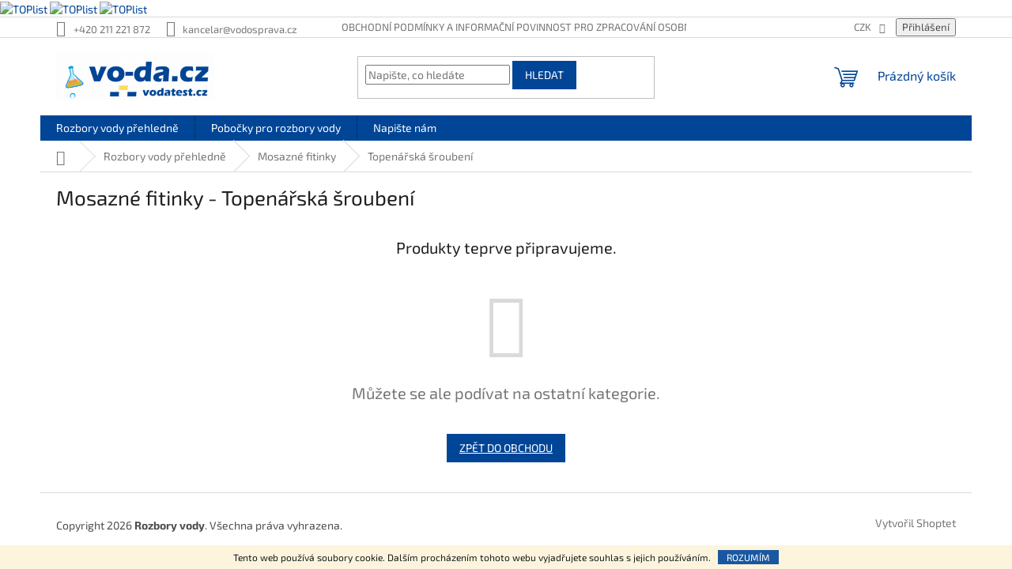

--- FILE ---
content_type: text/css; charset=utf-8
request_url: https://www.vo-da.cz/user/documents/style.css?v=1.02
body_size: 5049
content:
.co-delivery-method .shipping-billing-table .radio-wrapper,.co-payment-method .shipping-billing-table .radio-wrapper{border-bottom-width:1px!important;border-top-width:1px!important;max-height:-moz-max-content!important;max-height:max-content!important;padding-bottom:0;padding-top:0}.co-delivery-method .shipping-billing-table .personal-collection-wrapper,.co-payment-method .shipping-billing-table .personal-collection-wrapper{align-items:center;display:grid;grid-template-columns:1fr max-content max-content;min-height:40.91px;padding:10px 10px 10px 31px;position:relative}.co-delivery-method .shipping-billing-table .personal-collection-wrapper:before,.co-payment-method .shipping-billing-table .personal-collection-wrapper:before{background-color:#fff;border:1px solid #c1c1c1;border-radius:100%;content:"";height:14px;left:10px;position:absolute;top:12.5px;width:14px}.co-delivery-method .shipping-billing-table .personal-collection-wrapper.selected .personal-collection-text,.co-payment-method .shipping-billing-table .personal-collection-wrapper.selected .personal-collection-text{color:var(--color-primary);overflow:hidden;text-overflow:ellipsis;white-space:nowrap}.co-delivery-method .shipping-billing-table .personal-collection-wrapper.selected .personal-collection-price,.co-payment-method .shipping-billing-table .personal-collection-wrapper.selected .personal-collection-price{color:var(--color-primary)!important}.co-delivery-method .shipping-billing-table .personal-collection-wrapper.selected:after,.co-payment-method .shipping-billing-table .personal-collection-wrapper.selected:after{background-color:var(--color-primary);border:1px solid var(--color-primary);border-radius:100%;content:"";height:10px;left:12px;position:absolute;top:14.5px;width:10px}.co-delivery-method .shipping-billing-table .personal-collection-wrapper.open .personal-collection-button .btn-text,.co-payment-method .shipping-billing-table .personal-collection-wrapper.open .personal-collection-button .btn-text{transform:rotate(180deg)}.co-delivery-method .shipping-billing-table .personal-collection-wrapper .personal-collection-text,.co-payment-method .shipping-billing-table .personal-collection-wrapper .personal-collection-text{color:#666;cursor:pointer;font-weight:700}.co-delivery-method .shipping-billing-table .personal-collection-wrapper .personal-collection-price,.co-payment-method .shipping-billing-table .personal-collection-wrapper .personal-collection-price{color:#7dc001;font-weight:700}.co-delivery-method .shipping-billing-table .personal-collection-wrapper .dropdown-button,.co-payment-method .shipping-billing-table .personal-collection-wrapper .dropdown-button{align-items:center;background-color:#dcdcdc;color:#000;cursor:pointer;display:flex;font-size:6px;font-weight:1000;height:20.91px;justify-content:center;margin:0 15px;width:50px}.co-delivery-method .shipping-billing-table .personal-collection-wrapper .dropdown-button .btn-text,.co-payment-method .shipping-billing-table .personal-collection-wrapper .dropdown-button .btn-text{transition:all .2s ease}.co-delivery-method .shipping-billing-table .personal-collection-wrapper .personal-collection,.co-payment-method .shipping-billing-table .personal-collection-wrapper .personal-collection{background-color:#fff;border:1px solid #000;gap:10px;left:31px;min-width:-webkit-fill-available;padding:20px;position:absolute;top:41px;transition:all .2s ease;z-index:999}@media (max-width:991px){.co-delivery-method .shipping-billing-table .personal-collection-wrapper .personal-collection,.co-payment-method .shipping-billing-table .personal-collection-wrapper .personal-collection{border:0;grid-column:1/span 3;left:0;position:unset;top:0}}.co-delivery-method .shipping-billing-table .personal-collection-wrapper .personal-collection .region-wrapper,.co-payment-method .shipping-billing-table .personal-collection-wrapper .personal-collection .region-wrapper{margin-bottom:5px}.co-delivery-method .shipping-billing-table .personal-collection-wrapper .personal-collection .region-wrapper.open .dropdown-button .btn-text,.co-payment-method .shipping-billing-table .personal-collection-wrapper .personal-collection .region-wrapper.open .dropdown-button .btn-text{transform:rotate(180deg)}.co-delivery-method .shipping-billing-table .personal-collection-wrapper .personal-collection .region-wrapper .region-name,.co-payment-method .shipping-billing-table .personal-collection-wrapper .personal-collection .region-wrapper .region-name{cursor:pointer;display:grid;grid-template-columns:max-content 1fr}.co-delivery-method .shipping-billing-table .personal-collection-wrapper .personal-collection .region-wrapper .region-name .dropdown-button,.co-payment-method .shipping-billing-table .personal-collection-wrapper .personal-collection .region-wrapper .region-name .dropdown-button{justify-self:flex-end;margin-right:10px}@media (max-width:991px){.co-delivery-method .shipping-billing-table .personal-collection-wrapper .personal-collection .region-wrapper .region-name .dropdown-button,.co-payment-method .shipping-billing-table .personal-collection-wrapper .personal-collection .region-wrapper .region-name .dropdown-button{margin-right:10px}}.co-delivery-method .shipping-billing-table .personal-collection-wrapper .personal-collection .region-wrapper .region-container .payment-shipping-price,.co-delivery-method .shipping-billing-table .personal-collection-wrapper .personal-collection .region-wrapper .region-container .region,.co-payment-method .shipping-billing-table .personal-collection-wrapper .personal-collection .region-wrapper .region-container .payment-shipping-price,.co-payment-method .shipping-billing-table .personal-collection-wrapper .personal-collection .region-wrapper .region-container .region{display:none}.co-delivery-method .shipping-billing-table .personal-collection-wrapper .personal-collection .region-wrapper:last-child,.co-payment-method .shipping-billing-table .personal-collection-wrapper .personal-collection .region-wrapper:last-child{margin-bottom:0}.co-delivery-method .cart-toggle-unselected-options,.co-payment-method .cart-toggle-unselected-options{display:none!important}
/*# sourceMappingURL=[data-uri] */


--- FILE ---
content_type: application/javascript; charset=utf-8
request_url: https://www.vo-da.cz/user/documents/script.js?v=1.02
body_size: 1298
content:
const insertBeforeFX=(e,n)=>{e&&n&&n.parentNode.insertBefore(e,n)},insertAfterFX=(e,n)=>{e&&n&&n.parentNode.insertBefore(e,n.nextSibling)},isInCart=document.querySelector(".ordering-process"),isInCartStepTwo=document.querySelector(".in-krok-1");if(isInCart){const e=document.getElementById("order-shipping-methods"),n="Osobně - Zvolte si pobočku",t="Zdarma",o='\n        <span class="btn-text">\n            ╲╱\n        </span>',r=()=>{isInCartStepTwo&&(createPersonalCollection(n,t,o),handleRegions(e,o),sortRegions(),handlePersonalCollectionDropdown(),handleRegionDropdowns(),showSelectedPersonalCollection(n))};function createPersonalCollection(e,n,t){const o=document.querySelector(".personal-collection-wrapper")||(()=>{const n=document.createElement("div");n.classList.add("personal-collection-wrapper"),n.innerHTML=`\n                <span class="personal-collection-text">\n                    ${e.toUpperCase()}\n                </span>`;const t=document.querySelector('[data-code="personal-collection"]').parentElement;var o,r;return r=t,(o=n)&&r&&r.parentNode.insertBefore(o,r),n})();(()=>{const e=document.createElement("div");var n,o;e.classList.add("personal-collection-button","dropdown-button"),e.innerHTML=t,n=e,o=document.querySelector(".personal-collection-text"),n&&o&&o.parentNode.insertBefore(n,o.nextSibling)})(),(()=>{const e=document.createElement("span");e.classList.add("personal-collection-price"),e.textContent=n.toUpperCase(),o.appendChild(e)})(),(()=>{const e=document.createElement("div");e.classList.add("personal-collection"),o.appendChild(e)})()}function handleRegions(e,n){const t=e.querySelectorAll('[data-code="personal-collection"]'),o=document.querySelector(".personal-collection"),r=new Map,l=new Map,c=e=>{const n=document.createElement("div");return n.classList.add("region-container"),l.set(e,n),n},s=(e,n,t)=>{e.innerHTML=`\n                <span class="region">\n                    ${n}\n                </span>\n                <span class="region-text">\n                    ${t}\n                </span>\n            `};t.forEach((e=>{const n=e.closest(".radio-wrapper"),t=n.querySelector(".shipping-billing-name"),o=t.textContent.trim();if(o.includes("#")){const[e,a]=o.split("#").map((e=>e.trim()));if(e){const o=r.get(e)||0;r.set(e,o+1);let i=l.get(e)||c(e);s(t,e,a),i.appendChild(n)}}else{let e=l.get("OSTATNÍ")||c("OSTATNÍ");s(t,"OSTATNÍ",o),e.appendChild(n)}})),l.forEach(((e,t)=>{const r=document.createElement("div");r.classList.add("region-wrapper"),r.innerHTML=`\n                <span class="region-name">\n                    ${t.toUpperCase()}\n                    <div class="dropdown-button">\n                        ${n}\n                    </div>\n                </span>`,r.appendChild(e),o.prepend(r)}))}function sortRegions(){const e=document.querySelectorAll(".region-wrapper"),n=Array.from(e);n.sort(((e,n)=>{const t=n.querySelectorAll(".radio-wrapper").length,o=e.querySelectorAll(".radio-wrapper").length;if(t!==o)return t-o;{const t=e.querySelector(".region-name").textContent.trim().toUpperCase(),o=n.querySelector(".region-name").textContent.trim().toUpperCase();return t.localeCompare(o)}})),e.forEach((e=>e.remove()));const t=document.querySelector(".personal-collection");n.forEach((e=>t.appendChild(e)))}function handlePersonalCollectionDropdown(){const e=document.querySelector(".personal-collection-button"),n=document.querySelector(".personal-collection-text");function t(e){const n=document.querySelector(".personal-collection");n.style.display="none",n.parentElement.classList.remove("open"),e||document.body.removeEventListener("click",o)}function o(e){const n=document.querySelector(".personal-collection");n.contains(e.target)||"block"!==getComputedStyle(n).display||t(!1)}function r(){const e=document.querySelector(".personal-collection");"none"===getComputedStyle(e).display?(e.style.display="block",e.parentElement.classList.add("open"),setTimeout((()=>{document.body.addEventListener("click",o)}),100)):t(!1)}e.addEventListener("click",r),n.addEventListener("click",r),t(!0)}function handleRegionDropdowns(){const e=document.querySelectorAll(".region-wrapper");e.forEach((n=>{const t=n.querySelector(".region-name"),o=n.querySelector(".region-container");o.style.display="none",t.addEventListener("click",(function(){"none"===o.style.display?(e.forEach((e=>{e.querySelector(".region-container").style.display="none",e.classList.remove("open")})),o.style.display="block",n.classList.add("open")):(o.style.display="none",n.classList.remove("open"))}))}))}function showSelectedPersonalCollection(e){const n=document.querySelectorAll(".co-delivery-method .radio-wrapper"),t=document.querySelectorAll(".personal-collection .radio-wrapper"),o=Array.from(n).filter((e=>!e.closest(".personal-collection"))),r=document.querySelector(".personal-collection-text"),l=r.parentElement;t.forEach((e=>{e.addEventListener("mousedown",(()=>{const n=e.querySelector(".region-text").textContent.toUpperCase();r.textContent=n,l.classList.add("selected")}))})),o.forEach((n=>{n.addEventListener("mousedown",(()=>{r.textContent=e.toUpperCase(),l.classList.remove("selected")}))}))}document.addEventListener("DOMContentLoaded",r)}